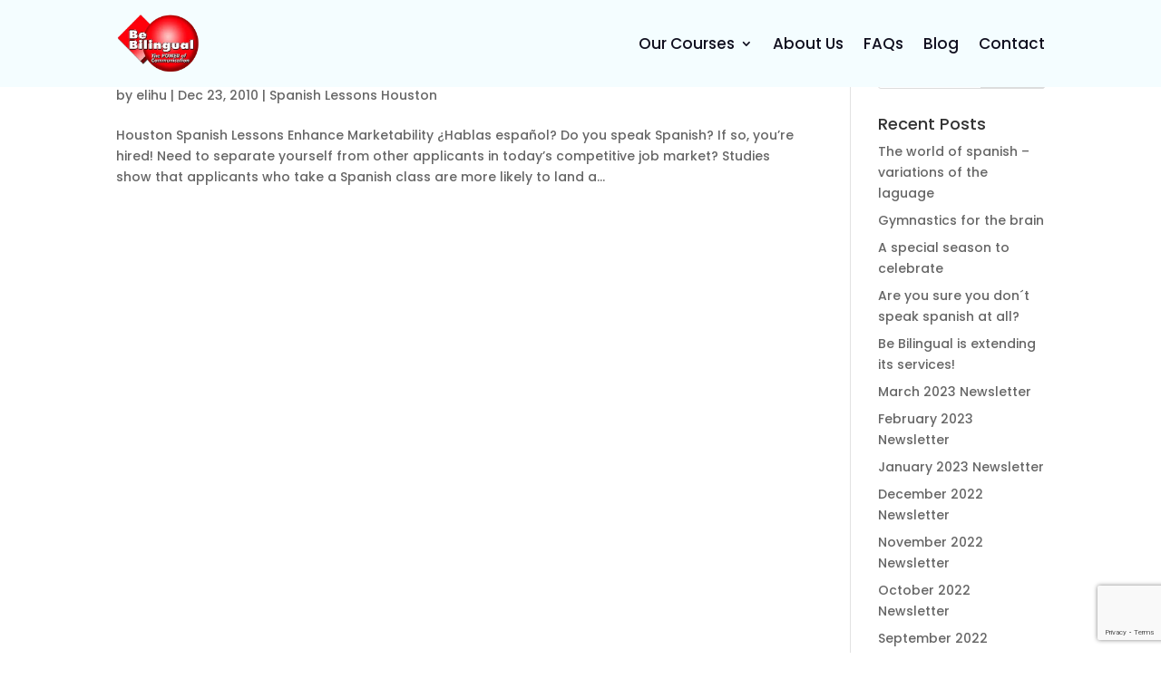

--- FILE ---
content_type: text/html; charset=utf-8
request_url: https://www.google.com/recaptcha/api2/anchor?ar=1&k=6LeiHHopAAAAADfAapNUYCTjWRJs61kb9Ib6DcS_&co=aHR0cHM6Ly93d3cuYmViaWxpbmd1YWwuY29tOjQ0Mw..&hl=en&v=PoyoqOPhxBO7pBk68S4YbpHZ&size=invisible&anchor-ms=20000&execute-ms=30000&cb=xek4vgei2wxl
body_size: 48799
content:
<!DOCTYPE HTML><html dir="ltr" lang="en"><head><meta http-equiv="Content-Type" content="text/html; charset=UTF-8">
<meta http-equiv="X-UA-Compatible" content="IE=edge">
<title>reCAPTCHA</title>
<style type="text/css">
/* cyrillic-ext */
@font-face {
  font-family: 'Roboto';
  font-style: normal;
  font-weight: 400;
  font-stretch: 100%;
  src: url(//fonts.gstatic.com/s/roboto/v48/KFO7CnqEu92Fr1ME7kSn66aGLdTylUAMa3GUBHMdazTgWw.woff2) format('woff2');
  unicode-range: U+0460-052F, U+1C80-1C8A, U+20B4, U+2DE0-2DFF, U+A640-A69F, U+FE2E-FE2F;
}
/* cyrillic */
@font-face {
  font-family: 'Roboto';
  font-style: normal;
  font-weight: 400;
  font-stretch: 100%;
  src: url(//fonts.gstatic.com/s/roboto/v48/KFO7CnqEu92Fr1ME7kSn66aGLdTylUAMa3iUBHMdazTgWw.woff2) format('woff2');
  unicode-range: U+0301, U+0400-045F, U+0490-0491, U+04B0-04B1, U+2116;
}
/* greek-ext */
@font-face {
  font-family: 'Roboto';
  font-style: normal;
  font-weight: 400;
  font-stretch: 100%;
  src: url(//fonts.gstatic.com/s/roboto/v48/KFO7CnqEu92Fr1ME7kSn66aGLdTylUAMa3CUBHMdazTgWw.woff2) format('woff2');
  unicode-range: U+1F00-1FFF;
}
/* greek */
@font-face {
  font-family: 'Roboto';
  font-style: normal;
  font-weight: 400;
  font-stretch: 100%;
  src: url(//fonts.gstatic.com/s/roboto/v48/KFO7CnqEu92Fr1ME7kSn66aGLdTylUAMa3-UBHMdazTgWw.woff2) format('woff2');
  unicode-range: U+0370-0377, U+037A-037F, U+0384-038A, U+038C, U+038E-03A1, U+03A3-03FF;
}
/* math */
@font-face {
  font-family: 'Roboto';
  font-style: normal;
  font-weight: 400;
  font-stretch: 100%;
  src: url(//fonts.gstatic.com/s/roboto/v48/KFO7CnqEu92Fr1ME7kSn66aGLdTylUAMawCUBHMdazTgWw.woff2) format('woff2');
  unicode-range: U+0302-0303, U+0305, U+0307-0308, U+0310, U+0312, U+0315, U+031A, U+0326-0327, U+032C, U+032F-0330, U+0332-0333, U+0338, U+033A, U+0346, U+034D, U+0391-03A1, U+03A3-03A9, U+03B1-03C9, U+03D1, U+03D5-03D6, U+03F0-03F1, U+03F4-03F5, U+2016-2017, U+2034-2038, U+203C, U+2040, U+2043, U+2047, U+2050, U+2057, U+205F, U+2070-2071, U+2074-208E, U+2090-209C, U+20D0-20DC, U+20E1, U+20E5-20EF, U+2100-2112, U+2114-2115, U+2117-2121, U+2123-214F, U+2190, U+2192, U+2194-21AE, U+21B0-21E5, U+21F1-21F2, U+21F4-2211, U+2213-2214, U+2216-22FF, U+2308-230B, U+2310, U+2319, U+231C-2321, U+2336-237A, U+237C, U+2395, U+239B-23B7, U+23D0, U+23DC-23E1, U+2474-2475, U+25AF, U+25B3, U+25B7, U+25BD, U+25C1, U+25CA, U+25CC, U+25FB, U+266D-266F, U+27C0-27FF, U+2900-2AFF, U+2B0E-2B11, U+2B30-2B4C, U+2BFE, U+3030, U+FF5B, U+FF5D, U+1D400-1D7FF, U+1EE00-1EEFF;
}
/* symbols */
@font-face {
  font-family: 'Roboto';
  font-style: normal;
  font-weight: 400;
  font-stretch: 100%;
  src: url(//fonts.gstatic.com/s/roboto/v48/KFO7CnqEu92Fr1ME7kSn66aGLdTylUAMaxKUBHMdazTgWw.woff2) format('woff2');
  unicode-range: U+0001-000C, U+000E-001F, U+007F-009F, U+20DD-20E0, U+20E2-20E4, U+2150-218F, U+2190, U+2192, U+2194-2199, U+21AF, U+21E6-21F0, U+21F3, U+2218-2219, U+2299, U+22C4-22C6, U+2300-243F, U+2440-244A, U+2460-24FF, U+25A0-27BF, U+2800-28FF, U+2921-2922, U+2981, U+29BF, U+29EB, U+2B00-2BFF, U+4DC0-4DFF, U+FFF9-FFFB, U+10140-1018E, U+10190-1019C, U+101A0, U+101D0-101FD, U+102E0-102FB, U+10E60-10E7E, U+1D2C0-1D2D3, U+1D2E0-1D37F, U+1F000-1F0FF, U+1F100-1F1AD, U+1F1E6-1F1FF, U+1F30D-1F30F, U+1F315, U+1F31C, U+1F31E, U+1F320-1F32C, U+1F336, U+1F378, U+1F37D, U+1F382, U+1F393-1F39F, U+1F3A7-1F3A8, U+1F3AC-1F3AF, U+1F3C2, U+1F3C4-1F3C6, U+1F3CA-1F3CE, U+1F3D4-1F3E0, U+1F3ED, U+1F3F1-1F3F3, U+1F3F5-1F3F7, U+1F408, U+1F415, U+1F41F, U+1F426, U+1F43F, U+1F441-1F442, U+1F444, U+1F446-1F449, U+1F44C-1F44E, U+1F453, U+1F46A, U+1F47D, U+1F4A3, U+1F4B0, U+1F4B3, U+1F4B9, U+1F4BB, U+1F4BF, U+1F4C8-1F4CB, U+1F4D6, U+1F4DA, U+1F4DF, U+1F4E3-1F4E6, U+1F4EA-1F4ED, U+1F4F7, U+1F4F9-1F4FB, U+1F4FD-1F4FE, U+1F503, U+1F507-1F50B, U+1F50D, U+1F512-1F513, U+1F53E-1F54A, U+1F54F-1F5FA, U+1F610, U+1F650-1F67F, U+1F687, U+1F68D, U+1F691, U+1F694, U+1F698, U+1F6AD, U+1F6B2, U+1F6B9-1F6BA, U+1F6BC, U+1F6C6-1F6CF, U+1F6D3-1F6D7, U+1F6E0-1F6EA, U+1F6F0-1F6F3, U+1F6F7-1F6FC, U+1F700-1F7FF, U+1F800-1F80B, U+1F810-1F847, U+1F850-1F859, U+1F860-1F887, U+1F890-1F8AD, U+1F8B0-1F8BB, U+1F8C0-1F8C1, U+1F900-1F90B, U+1F93B, U+1F946, U+1F984, U+1F996, U+1F9E9, U+1FA00-1FA6F, U+1FA70-1FA7C, U+1FA80-1FA89, U+1FA8F-1FAC6, U+1FACE-1FADC, U+1FADF-1FAE9, U+1FAF0-1FAF8, U+1FB00-1FBFF;
}
/* vietnamese */
@font-face {
  font-family: 'Roboto';
  font-style: normal;
  font-weight: 400;
  font-stretch: 100%;
  src: url(//fonts.gstatic.com/s/roboto/v48/KFO7CnqEu92Fr1ME7kSn66aGLdTylUAMa3OUBHMdazTgWw.woff2) format('woff2');
  unicode-range: U+0102-0103, U+0110-0111, U+0128-0129, U+0168-0169, U+01A0-01A1, U+01AF-01B0, U+0300-0301, U+0303-0304, U+0308-0309, U+0323, U+0329, U+1EA0-1EF9, U+20AB;
}
/* latin-ext */
@font-face {
  font-family: 'Roboto';
  font-style: normal;
  font-weight: 400;
  font-stretch: 100%;
  src: url(//fonts.gstatic.com/s/roboto/v48/KFO7CnqEu92Fr1ME7kSn66aGLdTylUAMa3KUBHMdazTgWw.woff2) format('woff2');
  unicode-range: U+0100-02BA, U+02BD-02C5, U+02C7-02CC, U+02CE-02D7, U+02DD-02FF, U+0304, U+0308, U+0329, U+1D00-1DBF, U+1E00-1E9F, U+1EF2-1EFF, U+2020, U+20A0-20AB, U+20AD-20C0, U+2113, U+2C60-2C7F, U+A720-A7FF;
}
/* latin */
@font-face {
  font-family: 'Roboto';
  font-style: normal;
  font-weight: 400;
  font-stretch: 100%;
  src: url(//fonts.gstatic.com/s/roboto/v48/KFO7CnqEu92Fr1ME7kSn66aGLdTylUAMa3yUBHMdazQ.woff2) format('woff2');
  unicode-range: U+0000-00FF, U+0131, U+0152-0153, U+02BB-02BC, U+02C6, U+02DA, U+02DC, U+0304, U+0308, U+0329, U+2000-206F, U+20AC, U+2122, U+2191, U+2193, U+2212, U+2215, U+FEFF, U+FFFD;
}
/* cyrillic-ext */
@font-face {
  font-family: 'Roboto';
  font-style: normal;
  font-weight: 500;
  font-stretch: 100%;
  src: url(//fonts.gstatic.com/s/roboto/v48/KFO7CnqEu92Fr1ME7kSn66aGLdTylUAMa3GUBHMdazTgWw.woff2) format('woff2');
  unicode-range: U+0460-052F, U+1C80-1C8A, U+20B4, U+2DE0-2DFF, U+A640-A69F, U+FE2E-FE2F;
}
/* cyrillic */
@font-face {
  font-family: 'Roboto';
  font-style: normal;
  font-weight: 500;
  font-stretch: 100%;
  src: url(//fonts.gstatic.com/s/roboto/v48/KFO7CnqEu92Fr1ME7kSn66aGLdTylUAMa3iUBHMdazTgWw.woff2) format('woff2');
  unicode-range: U+0301, U+0400-045F, U+0490-0491, U+04B0-04B1, U+2116;
}
/* greek-ext */
@font-face {
  font-family: 'Roboto';
  font-style: normal;
  font-weight: 500;
  font-stretch: 100%;
  src: url(//fonts.gstatic.com/s/roboto/v48/KFO7CnqEu92Fr1ME7kSn66aGLdTylUAMa3CUBHMdazTgWw.woff2) format('woff2');
  unicode-range: U+1F00-1FFF;
}
/* greek */
@font-face {
  font-family: 'Roboto';
  font-style: normal;
  font-weight: 500;
  font-stretch: 100%;
  src: url(//fonts.gstatic.com/s/roboto/v48/KFO7CnqEu92Fr1ME7kSn66aGLdTylUAMa3-UBHMdazTgWw.woff2) format('woff2');
  unicode-range: U+0370-0377, U+037A-037F, U+0384-038A, U+038C, U+038E-03A1, U+03A3-03FF;
}
/* math */
@font-face {
  font-family: 'Roboto';
  font-style: normal;
  font-weight: 500;
  font-stretch: 100%;
  src: url(//fonts.gstatic.com/s/roboto/v48/KFO7CnqEu92Fr1ME7kSn66aGLdTylUAMawCUBHMdazTgWw.woff2) format('woff2');
  unicode-range: U+0302-0303, U+0305, U+0307-0308, U+0310, U+0312, U+0315, U+031A, U+0326-0327, U+032C, U+032F-0330, U+0332-0333, U+0338, U+033A, U+0346, U+034D, U+0391-03A1, U+03A3-03A9, U+03B1-03C9, U+03D1, U+03D5-03D6, U+03F0-03F1, U+03F4-03F5, U+2016-2017, U+2034-2038, U+203C, U+2040, U+2043, U+2047, U+2050, U+2057, U+205F, U+2070-2071, U+2074-208E, U+2090-209C, U+20D0-20DC, U+20E1, U+20E5-20EF, U+2100-2112, U+2114-2115, U+2117-2121, U+2123-214F, U+2190, U+2192, U+2194-21AE, U+21B0-21E5, U+21F1-21F2, U+21F4-2211, U+2213-2214, U+2216-22FF, U+2308-230B, U+2310, U+2319, U+231C-2321, U+2336-237A, U+237C, U+2395, U+239B-23B7, U+23D0, U+23DC-23E1, U+2474-2475, U+25AF, U+25B3, U+25B7, U+25BD, U+25C1, U+25CA, U+25CC, U+25FB, U+266D-266F, U+27C0-27FF, U+2900-2AFF, U+2B0E-2B11, U+2B30-2B4C, U+2BFE, U+3030, U+FF5B, U+FF5D, U+1D400-1D7FF, U+1EE00-1EEFF;
}
/* symbols */
@font-face {
  font-family: 'Roboto';
  font-style: normal;
  font-weight: 500;
  font-stretch: 100%;
  src: url(//fonts.gstatic.com/s/roboto/v48/KFO7CnqEu92Fr1ME7kSn66aGLdTylUAMaxKUBHMdazTgWw.woff2) format('woff2');
  unicode-range: U+0001-000C, U+000E-001F, U+007F-009F, U+20DD-20E0, U+20E2-20E4, U+2150-218F, U+2190, U+2192, U+2194-2199, U+21AF, U+21E6-21F0, U+21F3, U+2218-2219, U+2299, U+22C4-22C6, U+2300-243F, U+2440-244A, U+2460-24FF, U+25A0-27BF, U+2800-28FF, U+2921-2922, U+2981, U+29BF, U+29EB, U+2B00-2BFF, U+4DC0-4DFF, U+FFF9-FFFB, U+10140-1018E, U+10190-1019C, U+101A0, U+101D0-101FD, U+102E0-102FB, U+10E60-10E7E, U+1D2C0-1D2D3, U+1D2E0-1D37F, U+1F000-1F0FF, U+1F100-1F1AD, U+1F1E6-1F1FF, U+1F30D-1F30F, U+1F315, U+1F31C, U+1F31E, U+1F320-1F32C, U+1F336, U+1F378, U+1F37D, U+1F382, U+1F393-1F39F, U+1F3A7-1F3A8, U+1F3AC-1F3AF, U+1F3C2, U+1F3C4-1F3C6, U+1F3CA-1F3CE, U+1F3D4-1F3E0, U+1F3ED, U+1F3F1-1F3F3, U+1F3F5-1F3F7, U+1F408, U+1F415, U+1F41F, U+1F426, U+1F43F, U+1F441-1F442, U+1F444, U+1F446-1F449, U+1F44C-1F44E, U+1F453, U+1F46A, U+1F47D, U+1F4A3, U+1F4B0, U+1F4B3, U+1F4B9, U+1F4BB, U+1F4BF, U+1F4C8-1F4CB, U+1F4D6, U+1F4DA, U+1F4DF, U+1F4E3-1F4E6, U+1F4EA-1F4ED, U+1F4F7, U+1F4F9-1F4FB, U+1F4FD-1F4FE, U+1F503, U+1F507-1F50B, U+1F50D, U+1F512-1F513, U+1F53E-1F54A, U+1F54F-1F5FA, U+1F610, U+1F650-1F67F, U+1F687, U+1F68D, U+1F691, U+1F694, U+1F698, U+1F6AD, U+1F6B2, U+1F6B9-1F6BA, U+1F6BC, U+1F6C6-1F6CF, U+1F6D3-1F6D7, U+1F6E0-1F6EA, U+1F6F0-1F6F3, U+1F6F7-1F6FC, U+1F700-1F7FF, U+1F800-1F80B, U+1F810-1F847, U+1F850-1F859, U+1F860-1F887, U+1F890-1F8AD, U+1F8B0-1F8BB, U+1F8C0-1F8C1, U+1F900-1F90B, U+1F93B, U+1F946, U+1F984, U+1F996, U+1F9E9, U+1FA00-1FA6F, U+1FA70-1FA7C, U+1FA80-1FA89, U+1FA8F-1FAC6, U+1FACE-1FADC, U+1FADF-1FAE9, U+1FAF0-1FAF8, U+1FB00-1FBFF;
}
/* vietnamese */
@font-face {
  font-family: 'Roboto';
  font-style: normal;
  font-weight: 500;
  font-stretch: 100%;
  src: url(//fonts.gstatic.com/s/roboto/v48/KFO7CnqEu92Fr1ME7kSn66aGLdTylUAMa3OUBHMdazTgWw.woff2) format('woff2');
  unicode-range: U+0102-0103, U+0110-0111, U+0128-0129, U+0168-0169, U+01A0-01A1, U+01AF-01B0, U+0300-0301, U+0303-0304, U+0308-0309, U+0323, U+0329, U+1EA0-1EF9, U+20AB;
}
/* latin-ext */
@font-face {
  font-family: 'Roboto';
  font-style: normal;
  font-weight: 500;
  font-stretch: 100%;
  src: url(//fonts.gstatic.com/s/roboto/v48/KFO7CnqEu92Fr1ME7kSn66aGLdTylUAMa3KUBHMdazTgWw.woff2) format('woff2');
  unicode-range: U+0100-02BA, U+02BD-02C5, U+02C7-02CC, U+02CE-02D7, U+02DD-02FF, U+0304, U+0308, U+0329, U+1D00-1DBF, U+1E00-1E9F, U+1EF2-1EFF, U+2020, U+20A0-20AB, U+20AD-20C0, U+2113, U+2C60-2C7F, U+A720-A7FF;
}
/* latin */
@font-face {
  font-family: 'Roboto';
  font-style: normal;
  font-weight: 500;
  font-stretch: 100%;
  src: url(//fonts.gstatic.com/s/roboto/v48/KFO7CnqEu92Fr1ME7kSn66aGLdTylUAMa3yUBHMdazQ.woff2) format('woff2');
  unicode-range: U+0000-00FF, U+0131, U+0152-0153, U+02BB-02BC, U+02C6, U+02DA, U+02DC, U+0304, U+0308, U+0329, U+2000-206F, U+20AC, U+2122, U+2191, U+2193, U+2212, U+2215, U+FEFF, U+FFFD;
}
/* cyrillic-ext */
@font-face {
  font-family: 'Roboto';
  font-style: normal;
  font-weight: 900;
  font-stretch: 100%;
  src: url(//fonts.gstatic.com/s/roboto/v48/KFO7CnqEu92Fr1ME7kSn66aGLdTylUAMa3GUBHMdazTgWw.woff2) format('woff2');
  unicode-range: U+0460-052F, U+1C80-1C8A, U+20B4, U+2DE0-2DFF, U+A640-A69F, U+FE2E-FE2F;
}
/* cyrillic */
@font-face {
  font-family: 'Roboto';
  font-style: normal;
  font-weight: 900;
  font-stretch: 100%;
  src: url(//fonts.gstatic.com/s/roboto/v48/KFO7CnqEu92Fr1ME7kSn66aGLdTylUAMa3iUBHMdazTgWw.woff2) format('woff2');
  unicode-range: U+0301, U+0400-045F, U+0490-0491, U+04B0-04B1, U+2116;
}
/* greek-ext */
@font-face {
  font-family: 'Roboto';
  font-style: normal;
  font-weight: 900;
  font-stretch: 100%;
  src: url(//fonts.gstatic.com/s/roboto/v48/KFO7CnqEu92Fr1ME7kSn66aGLdTylUAMa3CUBHMdazTgWw.woff2) format('woff2');
  unicode-range: U+1F00-1FFF;
}
/* greek */
@font-face {
  font-family: 'Roboto';
  font-style: normal;
  font-weight: 900;
  font-stretch: 100%;
  src: url(//fonts.gstatic.com/s/roboto/v48/KFO7CnqEu92Fr1ME7kSn66aGLdTylUAMa3-UBHMdazTgWw.woff2) format('woff2');
  unicode-range: U+0370-0377, U+037A-037F, U+0384-038A, U+038C, U+038E-03A1, U+03A3-03FF;
}
/* math */
@font-face {
  font-family: 'Roboto';
  font-style: normal;
  font-weight: 900;
  font-stretch: 100%;
  src: url(//fonts.gstatic.com/s/roboto/v48/KFO7CnqEu92Fr1ME7kSn66aGLdTylUAMawCUBHMdazTgWw.woff2) format('woff2');
  unicode-range: U+0302-0303, U+0305, U+0307-0308, U+0310, U+0312, U+0315, U+031A, U+0326-0327, U+032C, U+032F-0330, U+0332-0333, U+0338, U+033A, U+0346, U+034D, U+0391-03A1, U+03A3-03A9, U+03B1-03C9, U+03D1, U+03D5-03D6, U+03F0-03F1, U+03F4-03F5, U+2016-2017, U+2034-2038, U+203C, U+2040, U+2043, U+2047, U+2050, U+2057, U+205F, U+2070-2071, U+2074-208E, U+2090-209C, U+20D0-20DC, U+20E1, U+20E5-20EF, U+2100-2112, U+2114-2115, U+2117-2121, U+2123-214F, U+2190, U+2192, U+2194-21AE, U+21B0-21E5, U+21F1-21F2, U+21F4-2211, U+2213-2214, U+2216-22FF, U+2308-230B, U+2310, U+2319, U+231C-2321, U+2336-237A, U+237C, U+2395, U+239B-23B7, U+23D0, U+23DC-23E1, U+2474-2475, U+25AF, U+25B3, U+25B7, U+25BD, U+25C1, U+25CA, U+25CC, U+25FB, U+266D-266F, U+27C0-27FF, U+2900-2AFF, U+2B0E-2B11, U+2B30-2B4C, U+2BFE, U+3030, U+FF5B, U+FF5D, U+1D400-1D7FF, U+1EE00-1EEFF;
}
/* symbols */
@font-face {
  font-family: 'Roboto';
  font-style: normal;
  font-weight: 900;
  font-stretch: 100%;
  src: url(//fonts.gstatic.com/s/roboto/v48/KFO7CnqEu92Fr1ME7kSn66aGLdTylUAMaxKUBHMdazTgWw.woff2) format('woff2');
  unicode-range: U+0001-000C, U+000E-001F, U+007F-009F, U+20DD-20E0, U+20E2-20E4, U+2150-218F, U+2190, U+2192, U+2194-2199, U+21AF, U+21E6-21F0, U+21F3, U+2218-2219, U+2299, U+22C4-22C6, U+2300-243F, U+2440-244A, U+2460-24FF, U+25A0-27BF, U+2800-28FF, U+2921-2922, U+2981, U+29BF, U+29EB, U+2B00-2BFF, U+4DC0-4DFF, U+FFF9-FFFB, U+10140-1018E, U+10190-1019C, U+101A0, U+101D0-101FD, U+102E0-102FB, U+10E60-10E7E, U+1D2C0-1D2D3, U+1D2E0-1D37F, U+1F000-1F0FF, U+1F100-1F1AD, U+1F1E6-1F1FF, U+1F30D-1F30F, U+1F315, U+1F31C, U+1F31E, U+1F320-1F32C, U+1F336, U+1F378, U+1F37D, U+1F382, U+1F393-1F39F, U+1F3A7-1F3A8, U+1F3AC-1F3AF, U+1F3C2, U+1F3C4-1F3C6, U+1F3CA-1F3CE, U+1F3D4-1F3E0, U+1F3ED, U+1F3F1-1F3F3, U+1F3F5-1F3F7, U+1F408, U+1F415, U+1F41F, U+1F426, U+1F43F, U+1F441-1F442, U+1F444, U+1F446-1F449, U+1F44C-1F44E, U+1F453, U+1F46A, U+1F47D, U+1F4A3, U+1F4B0, U+1F4B3, U+1F4B9, U+1F4BB, U+1F4BF, U+1F4C8-1F4CB, U+1F4D6, U+1F4DA, U+1F4DF, U+1F4E3-1F4E6, U+1F4EA-1F4ED, U+1F4F7, U+1F4F9-1F4FB, U+1F4FD-1F4FE, U+1F503, U+1F507-1F50B, U+1F50D, U+1F512-1F513, U+1F53E-1F54A, U+1F54F-1F5FA, U+1F610, U+1F650-1F67F, U+1F687, U+1F68D, U+1F691, U+1F694, U+1F698, U+1F6AD, U+1F6B2, U+1F6B9-1F6BA, U+1F6BC, U+1F6C6-1F6CF, U+1F6D3-1F6D7, U+1F6E0-1F6EA, U+1F6F0-1F6F3, U+1F6F7-1F6FC, U+1F700-1F7FF, U+1F800-1F80B, U+1F810-1F847, U+1F850-1F859, U+1F860-1F887, U+1F890-1F8AD, U+1F8B0-1F8BB, U+1F8C0-1F8C1, U+1F900-1F90B, U+1F93B, U+1F946, U+1F984, U+1F996, U+1F9E9, U+1FA00-1FA6F, U+1FA70-1FA7C, U+1FA80-1FA89, U+1FA8F-1FAC6, U+1FACE-1FADC, U+1FADF-1FAE9, U+1FAF0-1FAF8, U+1FB00-1FBFF;
}
/* vietnamese */
@font-face {
  font-family: 'Roboto';
  font-style: normal;
  font-weight: 900;
  font-stretch: 100%;
  src: url(//fonts.gstatic.com/s/roboto/v48/KFO7CnqEu92Fr1ME7kSn66aGLdTylUAMa3OUBHMdazTgWw.woff2) format('woff2');
  unicode-range: U+0102-0103, U+0110-0111, U+0128-0129, U+0168-0169, U+01A0-01A1, U+01AF-01B0, U+0300-0301, U+0303-0304, U+0308-0309, U+0323, U+0329, U+1EA0-1EF9, U+20AB;
}
/* latin-ext */
@font-face {
  font-family: 'Roboto';
  font-style: normal;
  font-weight: 900;
  font-stretch: 100%;
  src: url(//fonts.gstatic.com/s/roboto/v48/KFO7CnqEu92Fr1ME7kSn66aGLdTylUAMa3KUBHMdazTgWw.woff2) format('woff2');
  unicode-range: U+0100-02BA, U+02BD-02C5, U+02C7-02CC, U+02CE-02D7, U+02DD-02FF, U+0304, U+0308, U+0329, U+1D00-1DBF, U+1E00-1E9F, U+1EF2-1EFF, U+2020, U+20A0-20AB, U+20AD-20C0, U+2113, U+2C60-2C7F, U+A720-A7FF;
}
/* latin */
@font-face {
  font-family: 'Roboto';
  font-style: normal;
  font-weight: 900;
  font-stretch: 100%;
  src: url(//fonts.gstatic.com/s/roboto/v48/KFO7CnqEu92Fr1ME7kSn66aGLdTylUAMa3yUBHMdazQ.woff2) format('woff2');
  unicode-range: U+0000-00FF, U+0131, U+0152-0153, U+02BB-02BC, U+02C6, U+02DA, U+02DC, U+0304, U+0308, U+0329, U+2000-206F, U+20AC, U+2122, U+2191, U+2193, U+2212, U+2215, U+FEFF, U+FFFD;
}

</style>
<link rel="stylesheet" type="text/css" href="https://www.gstatic.com/recaptcha/releases/PoyoqOPhxBO7pBk68S4YbpHZ/styles__ltr.css">
<script nonce="2HEpRzH1GVd-u5X5NYU9HQ" type="text/javascript">window['__recaptcha_api'] = 'https://www.google.com/recaptcha/api2/';</script>
<script type="text/javascript" src="https://www.gstatic.com/recaptcha/releases/PoyoqOPhxBO7pBk68S4YbpHZ/recaptcha__en.js" nonce="2HEpRzH1GVd-u5X5NYU9HQ">
      
    </script></head>
<body><div id="rc-anchor-alert" class="rc-anchor-alert"></div>
<input type="hidden" id="recaptcha-token" value="[base64]">
<script type="text/javascript" nonce="2HEpRzH1GVd-u5X5NYU9HQ">
      recaptcha.anchor.Main.init("[\x22ainput\x22,[\x22bgdata\x22,\x22\x22,\[base64]/[base64]/[base64]/KE4oMTI0LHYsdi5HKSxMWihsLHYpKTpOKDEyNCx2LGwpLFYpLHYpLFQpKSxGKDE3MSx2KX0scjc9ZnVuY3Rpb24obCl7cmV0dXJuIGx9LEM9ZnVuY3Rpb24obCxWLHYpe04odixsLFYpLFZbYWtdPTI3OTZ9LG49ZnVuY3Rpb24obCxWKXtWLlg9KChWLlg/[base64]/[base64]/[base64]/[base64]/[base64]/[base64]/[base64]/[base64]/[base64]/[base64]/[base64]\\u003d\x22,\[base64]\\u003d\x22,\x22wqrCh13CsCIiSwl7wpoaFnc9wpbClsKvwp1Yw7hFw6TDisK0wqccw5sSwoXDtwvCuhnCgMKYwqfDmj/[base64]/wpTCtCLDnTPCmMK+wq3CgsOzR8OUwrDCl8OPfEDCnHnDsSfDvcOqwo9lwo/[base64]/Ci8Ouw4kMwpDCq8Ohw47DngJJw4vCsgnDisKzIljCvjLDhQzCgBtWFcK9Am/[base64]/w5N/wq3ClTbDlRkRw5vDuj/Cn8O+dDg+w41/w7YHwqUqN8KwwrwKH8KrwqfCjMKVRMKqTRRDw6DCscKbPBJSEm/CqMK/w4LCnijDgybCrcKQADbDj8ODw77CghIUfcOiwrAtcmMNcMOfwo/[base64]/DnSrCtCwWYirDncKoA8K+UcOYwobDvWfDmSd7w7vDtHrCicKJwpsMYcOGw51nwo8MwpTDs8OLw6fDl8KxIMOKaFoWFsKQF0wzUcKPw5bDrB7CvsO5wpvCtMOiJjTCrCBtfsK6NTzClsOTCMO9dkvCjMOAY8O0LMKowp/DpC4tw5IvwqvDj8Ohwp54YD3Dj8OHw4QeIyBew6FHOMOCGwjDkcOJQkZRw5jCh144J8OMIF/DpcOgw73CoSnCiGbChcORw4fCiGQnUMK8N0DCi1LDtcK5w41twrnDvMO4wq0HDlLDkScDwrs5FcOkcU5/T8KWwr5UTcKswpLDvcOMbwDCvMKnw6PCqz3Dk8K8w7XDisK4wqUWwqRgVmxPw6nCuClucMOuw6/CrMOsT8Oqw5XCk8KawoEXE0pHDcO4H8Ocw5hABMOyGsKUEcOmw7bCqVTCjmHCusKLworCncOdwoZGX8Krwr7Dj1pfXz/CmHs8w78Bw5YgwrjCtw3ClMKdw7LCoVsRwqrDusO/KzLDiMO+w7Rhw67DtjJ2w5NLwoEAw7Nkw5/Di8KrYMKzwolpwrx/GMOpGsKDaXbCt2TDnMKtecKubMOowolQw7hwMsOLw4h6woxOw5FoGsK0wq/DpcOeSVNew6QUwp7CncOFE8O/[base64]/DmGlyZQVmYRpwKzXDssO4w5zCnsOSZABLJiHCosKgeGRrw6h/VEJtw54ffxp6BMKFw6nChB8TXcOMUMO3VsKUw7Rdw5TDjRtew4XDgMOFTcKjM8KACcOEwrkNQxPCvWnCrMKocsOtFz3DuV4sBwN1wrg/w4LDrsKVw51+VcOKwr5Vw43CuiNvwrHDlgHDlcOqNTprwqlcD2h0w57Cpk3DqMKqGsK6aSsEWsOfwpHCjCzCu8KoYsOTwrTChlrDiEYCB8KIGkLCosKCwr4Kwo3DjGHDrFFSw4RVWwLDscK3DMOXw5jDggZ0TAdpbcKCVMKMMw/CucOJNcKbw6pqfcK/wrx6SMK2w5EhdEfDh8O4w73CkMONw5EIaC9hwqzDrVY/d33CviAqwrdywr7Dun8kwqIzOQkFw7l+wrbChcKlw7vDpQ5ywrQ+J8OTw7AhA8OxwqfCvcKVT8Kaw5IXV2Esw6bDm8ODVRDCnMKcwp97wr3DrFcXwqsXVsKOwrHCp8KLHMKfBh/CgwlHc2PCgsK5JWrDhUbDk8KKwqfCrcOfw7IJRBrCrXbDunwFwrxeY8KsJcKoXGzDn8Kywr4EwoAmVm7CrFXCj8KJOTc1OywnClPCusKnwqQ6w4nCiMK9wpEoCQEBN0pSJ8KmKMOOwpkqRMKGw51LwqNtw5/CmiHDsjfDkcK5Q15/wprCiXILw4XDnsKiw7oow4NnOsK/wqQmKMKZwrgUw47Dg8O9RsKKw5LDgcO2QsOZJMK1UMOlFQvCtgbDvhBBw6PCliJdSlHCqcOVIMOPw4Nrwrw0aMOhwq/Dm8KTSyDCnwlVw7LDnzfDsR8MwrBFw7TCv1IuKSIaw4PDhW8SwpvDvMKGw4ICwpU3w6XCscKVVg4RDwbDhVZOdsOzP8OaR1XCnMOjZG15w4DDksO8wqrCvlfDo8OaV05Lw5JIwr/[base64]/[base64]/DrsKhw4t3CRR9w5XCgcKlVAnDpx8gw5TDlMKfwpTCk8KCYsKMZEMnRhNCwq8JwqF8w6B9wpXCo0zDuFXDpCJgw57CiXM+w5t7cWMAw53CiA/DqMKdMDBSKUfDj3TCrMKxNVbClMKlw5tPciQQw68vEcKyT8Kkw5J7wrVwUsOEfsOawphewqvCulPCr8KIwrMATsKaw5tWa0/ConVwNsO/fMKDCcO5U8KxNG3DtyHCjHbClzjCsW3DjsOXwqtUwq5qw5XDmsODw4zDl0Fsw484OsK7wrrDjcKfwrHCjTM7SMKKA8Orwr80PjLDisOIwpIaS8KZTcOPHlXDisK5w4Z9D1JhGTfDggHDqsKoH1jDnwV+w4TCrB/Dnz3DosKbJnDDrkTCh8OkVRYvw7wFwoIuIsOJP1ELwrjDpGDCoMKyanPCgmvDpWtAw6jCkkzCkcODw5jChiB3F8OmccO4wqpJa8Kyw7s/DcK1wp7CnC1abz8TXFXDkzBCwotaRXMVejURw78BwrvDoTNVB8O5NxDDqQHDj0fDtcKdMsK3w4ZFBic+wpBIQ1MfYMOEeVUzwpzDtSZPwphNb8OUbCEWUsOVw4HCiMKdwprChMOPeMOewoMGRsKDw6nDk8OFwq/DtVwkcgPDqGclwpTCkmLCtSsnwoE3bsOgwrnDs8ODw4fClMOyNnLDhgEew6XDsMK9dcOjw6s1w5rDqk3DjwPDukbCgH1oVMOOal3DmiFBw4/DgHIawo1gw6MeO1jDksOUEsKTdcKrSsORRsKRXMKBez5ff8KwXsOvSnV/[base64]/CunLDjEXCp8OTeR8pZMKEw4xgw7rDrl3Cm8OuIsKxFTzDh3DDnMKGJsOFexZfwrsFTsOzw40JIcOZWxkLwqfDjsOHwoB4w7Uhd3jDiGsOwpzDp8KKwqjDtcKjwq5CECHCr8KZKXZWwpDDj8KDAQwVIcOjwoLCgBfDrsOWWmwjworCssK/PcOTTVfDn8Oaw6DDh8K5wrbDjkhGw5MidT9Vw7prU3A1H3bDiMOrOWXDsEnCnWnDuMO8Am/CscKhPirCtCHCg2VAEsOlwpfCmVbDnWs5IWDDr1rDtMKbwrtnClQOTcOBQ8OXwoDCuMOLPA/DhRzDu8OrGsODwozDvMK6e2TDu1XDrSwjwqrCiMOIOsOzIC92fz3CucKoH8KBdsK7VyrDssK9ecOuXAvDj3zDmsOPTsOjwphlwqjDiMOxw4TDtk82L1/CrnBow6nCp8K7NcK5wonDphjCkMKowo/DoMKNDG/CicOvAkkiw6gvGl7DrMOOwqfDgcKKOVFRw50/w4nDr3R8w6c6WGrChSRnw6vDvHvDjwLDr8KkYWLDtcOhwqTDuMKnw4AQexUPw6slF8ONbMOCDH3Cu8KzwprCt8OkJcOCwoInBcOhwoDCpcK0wqt9C8KSbMKvUhXCh8OCwr8iwpF8woTDg1TDjsODw6/[base64]/cwjCsQohwqV6wrTCoTLCpAjDosK/w5A5wrDDuzXCi8KTw5nCkyvDhMKXZcOCw7AKeEzCiMK4Vj0pwr1Hw77CjMKzw5HDlsORbcKgwr0bYCDDpsOdSsK5a8OCK8KowovDgnbDl8Ofw4/DvnJ8EhAfw7kRFDnDl8O0Um4vKyVmw5dXw6/CtMOvLzPDgMOCNHjDgsO2w4/CgkfCgMOydsOBVsKQwrBTwqgqw5/[base64]/CjMK4wp3Diy9WYMKYOD7Dk07DtgrCkjfDqBzDocKaw5rDpjBSwooPAMOCwqzCoXHCtMOlc8Odw5LDqiQ8SFfDg8OdwpfCh0oMElfDucKUJsKxw7J6wqbDr8KsRQnCv27Doz/CvsK8wqPDiE9oUcKUNcOgGsKTwq9Xwp/DmwvDosO4w54uLsKHWMKuU8K5d8K6w4Z8w693wrFpV8OpwqLDlMOYw6Fpwq7DpcOXw4x9wrQWwp0Jw43DtV1nw6Y+w4XDscK3wrnCjCjDr2fCgwvDhxPDk8KXwp/DuMOUw4liBSZnM1xWZEzCqT7DncO1w7bDr8Kse8KIw6pEPTvCjhYcbwnCmFhUbsKlAMOrI2/CiyXDuVfCgHDDuETCkMKKAmhow7DDrsO1OnrClMKVd8OxwpN5wrrCi8OMworDt8ODw4TDrMKlFcKVV2PDgcKYSVYcw6fDmT3Cl8KDEsKewoACwpTCt8Oqw7M/wqPCqm8UGsOlwpgTF1NlDm4Jby00eMOowpwGeSDCvkrCozMuAn7Cm8O7w6V0SXZJw5MHXxxwLw9kw6F4w5YOw5YFwr/Coh7DhFLDqBzCpSLDkXpsDRA+d2DCsDl8AMOWwrTDq3/Cg8Kmc8O1GcOYw4bDs8KxPcKcw7tEwp/DsDXCssKLcyYpNj48w6c3ARsww6sGwqE4P8KGEsOjwo4KCkDCphzDqlPCksKBw5VyXDtcwqTDuMKaM8ObNMKWwo/DgsK2aFNwChDCpmbCosKvQcOmbsKTClDDt8KNF8OuUsKJVMK4w6PCiXjDg04LNcOgwofClkTDjQMvwrjDusOow6/CtsKaEVrCm8KNwo0gw5vDqsOKw5vDtXHDm8KYwrHDrjHClsK2w7XDkyzDgMOzRg/CrsKywqHDon/DgCXDih4Kw6VzSsObY8OtwrDCnzzCtMO2w5BWc8OnwozDrMKcEGA1wojDvEvCmsKQw715wq8RE8KLDMKZXcOJT35GwpEgKsOBw7DCrm/[base64]/[base64]/FWjDjcOTAcO3ayVbw4zDhMOtw6DCoMKqHHZfw54eZwXDtl/DtsOSUsKJwq3DmGjDvsOIw64kw5oZwr17wqRjw4bCtydiw6k/bxhawpbDusKgw7nCiMKMwpDDgcKnw40YWH4tTMKFw7oVRWFPNyR1NkLDlsKCwpcxOsK0woUdS8KFVWjCoB3DucKFwr/DukQpw7LCvylyEcKNw4rDkQZ+AsOnYy7DkcKfwqnDgcKBGcOvdsOAwp/DiTrDqSJhGxDDqcKwFcKlwqjCplDClsKiw7hew6DCmEzCuRLCucOycMO7w7YKY8Orw77Dj8KKw65DwpfCuk3CnhwyQRduBWAebcOXKFDCgzrDscO/wqfDg8O2w64jw7XDriFrwqR+wo7DgsKENzg5A8K7Q8OeRsOVw67DvMOow57CvCHDpg5DGsOWFMKgBMODTsK1w7DCgHsRwrfCkGs9wo8yw54pw5/Dg8OgwrnDgV/Ds3TDlsOdaxzDii/DgcOwI2QnwrNkw4LDn8OQw4RcQxzCqsOHRnB4CVoAL8Oow6lNwqVgHi1QwrRvwo3Dv8Ojw6PDpMOkw7VeU8KNw6xPw4/CusKDw6gkQ8KoQBLDqMKVwqxHNMOCw7HCjMO/LsKfwrtmwqtgw5hOw4fDmcOFw5x5w5HCimfCjU0Dw6/[base64]/Dqn8uwoXCqDwwEgjDpcOMw4U8w5BNEzvCj3Blwp/CtF4RPWbDv8Okw43DgS1hbcKBw4c7w4HCmcKXwqHDosORe8KCwqIEHMOYeMKqTsOvFlomw7LCm8KKFsKZVwRNIsO0GSvDo8Onw5UtcjfDlUnCvR3ClMOBw7fDnCnCvCLCrcOrwrkBw4hEwp0dwrDCpcK/woPCjTtXw5pfYW/DpcKJwpkvdXEfXEd5REfDmMKKTiIwOgJSSMOPL8OeI8KpdTfCjsOBNwPDiMKeDcKlw6zDghl5IzU8wowHS8KkwrTCmGs5F8K4bnPDscKVwpMGw7g/IsKEPxbDokXDlRoMwr48w4TDmcOPw4DCvX1CJmAvA8OUOMOaDcOTw4jDoyR2wo3CjsOSdxU/JsO1BMOCw4XDt8KjKUTDmMKIw5ggwoAlSjvCrsKgYQHDsFITwp3CtMKQKsO6w43ChW9Dw77Dk8KAWcOePMO6w4MLdWTDgAgxWG5+wrLCiy81HMKWw6PCrhjDtMKEwp8OLV7CrUfCj8KkwosvAAd9wo0+Em/Crk7DrcOBWyk2wrLDjC4mV3MOe0IfGE/Dm2A7woICw6QbcsOFw7gqL8OgUMKEw5dVw4AlIC5qwrLCrXVew4QqGsOTw6sPw4PDv3XCphUufsOtw4BiwqRSQsKfwo/DjiTDr1TDlcKUw4PDuX1lHTZbw7XDuhgww73CnBbCg3bCh006w7pNX8KNw4IPwq5Gw6AQH8K7w4DCuMKzwptIEmLCgcO0fiZfGsK7WMK/CAXCs8OtDMKgBTFXXcKYQ0LCsMO3w5vDgcOGCTPDicKxw6nCg8OpBUBmw7DCtXfDhnQPw7J8H8Khwq1iwo1MfMOPwqnCkATDkhw/wrHDsMKQHAbClsOcw5MmDMKRNgXDjXTDh8O2w7DDiBbCq8ONRwLDmGDCmy9HWsKzw4kDw4cBw7YowqV9wqkgYXh1AF0TVMKqw7/CjcK8c0zCuFnChsOnw7lcwonCksOpBSzCuVhzQ8OcL8OkBjfDvgYLI8OxBg/[base64]/eADDqHQFXsO3wqJzHnZ2e8Kgw4tkG8KoPsOOJXxiLFHCnMO7YMOmXV3CsMO4ADjCjDHCrjcfw7fDsV0LUMOJw53DunIjESgsw5vDhsOYRwUVFcOJIMKCw6DCvFHDlMK4F8Opw4sEw4LDssKSwr7Dp3/Dp17DscOsw4bCowzCkW/CssK2w6B6w6R7wo8STA8Hwr/[base64]/DcOawpnDg8KLEFHDvhQXM8OVekl6w5/DnMOGTlzDvW88X8OlwoZeYn8zWwXDkcOnw4pbQcK/[base64]/Dk8OgNsOMw7HDj8KZSsKjfHzCnDTDhA0uacOgw7TDu8OjwrUPw7kkKcKOw7hmPCjDuDxOKcO/DMKZWzFKw6QtfMOEQ8KawqjCrcOFwoAoW2DCtMOhwoTDnzXDjj/[base64]/DnDjDs3PCuw/DucOcwpBPw4JOVsKIw71cbn4DSsKWe3BhfcO3wpRYw5LDvxXDt2rCjy7Dp8Kuw47CpjvDusO7wqLDtHvDh8OIw7LCvTk0w7Mjw45pw6kzJVQPEcOVw6ZpwprDmsK/[base64]/DvE3DmHx5wqxSwo7Dq8OQBhJDwp4Ne8KIBybDpndef8KWwqHDkhnChMK5wplbSgnCrW95MF3CinZuw63Com96w7TCisO1Q2/CgsOpw7rDsGB6CXgZw5hWKDjCrm4sw5fDhMK+wojDiA/[base64]/DqcKZDwLCrWdYdBRDcT/DtnXCk0rDk1k7w7YSw6bDucOrGEQlwpTDmsOUw6QzUFfDhcKxacOMSsO/NcKnwopnLmE6w4xkw6fDn2bDvMK+K8KRwr3DtcOKw4rDgA9zSHRaw6FjDsK1w40UIBbDmxrCnsOqw4TCoMKcw5nCkcKgbXXDt8K3wq7CkV/CnMKYCG/DocO5wqXDl0vDixESwpwHw6PDh8OzbUNpFX/ClMO8wrvCpMK+TsO2dcOAM8KQWcKiCsOndVnCowF2JMKowpzDjsKyw73Cq3I6bsKLwrzDscKmZVUqwp/Cn8K8P0LCpW0HTjTDmio9c8O0VhvDjyESekbChcKmejLCl0UTw696FMO/XsKMw5PDscKLwoZOwqrCmRDDpcK8wpnClXk3w7zCksKtwrs8wrpQM8OQw6gBIcO/Zm80wqvCt8Kfw4FTwo9Ew4HCicKHW8K8DcOsPcO6MMOZw4NvLxLDkzHDtsOAw6F4d8K7fMOOPgzDrMOpwrJtwoDCtSLDkUXDl8KVw75fw4MyYsK3wonCjMOGAMK6dMKpwq3Dj102w4NIDhFhwpwOwq0Dwp4ITiY8wrbClRkcPMKow5lbw7jDswnCtg82WiDDin/Ck8KMwqZUwoXChx3DnMO9wr3CrMOYRyUGwqnCqcO+DsOqw6DDlzfCp1TCj8K1w7vDucKIEEbDnXjClX/Dr8KOO8KCV2pGKlsywoXCgRNBwqTDnMOiYsKrw6rDvExEw4Bqc8O9woYAJxRgDzTCqCXCkxgxTcOQw7BcZ8Olwo4IeivCiiklw7DDv8OMDMKGT8KLCcOJwoLDg8KBw7ZXwrhgf8OzXmDDrmFNwqzDiB/DrSUIw68bMsO3wp9EwqnDssO9woZ/Rh8uwpHCgsOdSTbClcKhecKrw4phw5IoBcOrC8ObHcOzw6QOIMK1BSnDkSAKWAt4wofCoVVewq/CpMKQMMKpe8OMw7bDjsO8NVvDrcONOiUfw7PCusOPM8KjeizCk8K7BHDCp8OEw58+w4dWwqzDn8KLXXl1GsOhdkLCinJ/G8K8NSnCscKUwogyYnfCohvCsXTChy/DtDwMw4lFw5fCj1vCpypjN8OFcQokw6fDrsKSNVbClBDDvMOOwropw74Mw4woaSTCvGvCpcKtw61SwpkJL18jw5RYHcOCScO7T8O0wrNIw7TDkykiw7jDqsKyWDLCnsKEw4NAwovCvsK6BcOKcUPCsBvDjAzChGXCuUPDuHBXw6tXwoPDuMK/wrkhwq4ZCcOHExdXw6zCrMOTwqLDlURww61Ew6rCk8Ogw4RRaWrCssKOZ8KAw5c/[base64]/[base64]/DuAdLR1nCq1XDsWjCq8OiLcK3w7DDhj/CrC/DvcOOc14nYcO2J8K5N3A5CQVSwqnCvUkQw5rCoMOOwo4Ww77DuMKIw5kKC3M8KMOzw5/DhD9eRcOYazMaIioEw74kJMKBwoLCrh9OF3lpS8OOw7sJwpo+wrHCkMOPw5wzRMOVQsO3NxbCvMOhw7J9T8K/[base64]/Cln0yEUp8T25wQWc+KsK/[base64]/PREmw5zDtsKQwqtbw6LCnzLDvcOOw6fDk8Oiw5vCr8O4w6A1GCRJYiTDsGgYw6cgwolCDVxFYlHDksOEw4nCvn3CrcO9AAPChBDDucK+LMOUFUnCp8O8JMKjwolbKlxdGsKewrN8wqTCkzp4wobCpcK/L8K1w7c8w4AUM8KWVB3ChcKGfMKbPAkywqDChcO3dMKww6okw5lRKQUFwrbDmykccsOWD8KHT0Uew6gSw6LCmcOAI8Kpw4FdY8OaKcKdHA55woPCn8KBCMKBHcKvVMONasOdYMKzKk0PIsKYw7kCw6vDncKDw65RBQLCqMOXw57Cmhp8LTkLwqDCnGIYw5/DtF3DsMK1wqxFeB/DpsKVJh/DlsOvXk7ChT/CmkZ0XsKrw4rDiMKwwotWDcKUcMKXwqgRw4PCrWRDZMOnQcOBeClhwqDDkylvw48EVcKuA8O6REfCqxVyNsO0wqTComrCnMOKR8O0aHErJn80w64EFwTDpmMyw5jDkj/CoFdLSD7DqA7DosOtw581w7zCscOpdsORbzMZesO1wph3BnnDmsKgP8K3wqzDhz8UO8Kbw7QIQcOsw6M2cXxDwpFWwqfCskdFVsOaw6PDvsOiMMK9w7RgwqVPwqFlw7ZFJzw7wr/ChMO1SQfCjAwieMOvCcOWEsKdwqlSJA/CnsOSw7zDq8O9w5XCt2PDry7DnxzCp1zCoELDmsOIw4/DtD7CnlBDc8ORworCnBrCsBjDlBs0w4QKw6TDvcKpw4/DrD4vWcO2w7vCgcKkeMOewpzDocKIw5LCkiFTw5dIwqptw6FTwq3CthNDw5NyJW/DmsObSzjDiV3DncOjMMOQwo9/[base64]/Dmj/DpkNiw5LCqRVoQcKPPDLCgkDDt2d+MGrDrMObw7QEecK9AcO5woRxw6dIwpIAID9rwqrDscK8wqXCt1JZw5rDmV8VET9AIsOJwqnClHzCsxsQwrPDmyoHQXkFBsOgDnLCj8Kbw4LDlsKEZ3zDoT52DcONwqw5RVbDrcKvwpx5EEEsSMKuw5zCmgrDlMOpwqUoWh/DnGJ/w7JwwpRLA8O1DCzDtHrDnMK3wqU1w6JWHDTDmcKSZXLDkcK9w6bCjsKKPisnJ8KJwqrCjEJQblQdwqIPDU/DqHfCjgVCSsO4w5cDw7zCgFnDq0LCtRXDmFDCthfCuMOgUcOJOH0Gw6A5RC17w7F2w6ZLHMOSA1QvMF0jOmgSwqzCl3TCjw/CpMOEw7MHwoAnw5rDqMKsw6tRSMOgwq/DpMOyAAjCnErDr8K1wpgQwpIAw4cXVWnCp0BOw6BUVzTCr8OrPsOoRV/CmEseHcOKwrsVZX8CN8OAw6rChHgTwoDDncOewovDu8ODAQNoSMK6wpnClsOVdiDCi8Ocw4nCmwzCq8OtwqfCjsKBwq4PGjbCo8KUfcOZSjDCh8ODwpvCiwctwpfDq2IIwqjClig9wq3Cv8KywoxWw7gQwqXDj8OHZsOZwoDDqSFbwowywrlBwp/[base64]/wrEJwpzDlG1Qw4lMwpgmwpM+cj7Ci0XCmmfClnzCqMOFdmbCrkELTsKgVjHCosO7w45HChw4InhYOcKXw7XCsMO9EGnDqD1NSnASIGLCmAtudi4XQg0BccKLN3rDs8ONCMO8w6jDoMKIIDg5ZR7CtMOKXcKZw7fDjm3CrEDDncO/wqXCn3FaGcOEwonCnCnCslHCiMKLwoDDisOkZ2ZfHkrCr2svd2JRC8Okw63CvVhYNBV1b3zDvsK0QMK0acOmPMKOGcOBwo9bHA3Dg8OHKXrDv8OIw582DcOVw5B1wrHClHJbwrPDsBZsH8OtL8OAfMOWd1bCs2PDmz5ewrLCuiDCr0cwNVXDq8KOHcOEWhfDgEh/OcK3wrpACS/CkQJUw7xMw43CmcKowoskS2LCkULDvhwIwprDvy8bw6LDtklxwqfCq2tfw5LCjAUNwoEJw7kgw7oTw5tXwrE0FcKcw6/Dp1vDp8KnJcORTcKwwprCoy9hSQ8ldsKNw6rCv8KLX8KAwoI/woU9IF9PwrrCkQM8w6HClVtxw7XCqBxew5drwqnDuA8dwr8/[base64]/w7sOCsKHw7HCuMKkfsKbw7bCo8OVCnDDoMOXw70jO03CuS7DhyoHHcOSZEgHw7fCk07CtMO/P0XCjHt5w6NowoXCq8KLwpPCnMKqewXClg3CtcKWwqrCn8OzQMOkw6UXwovCmsKKBHcPERcRD8KywovCiV3DjkfCjGUywoIAwq/[base64]/CMKEw6lrUxAhwpzCpcOtw7TDosOOwpvDlsOnwoDDq8KodEZHwozCuhlQIw3DqsOuAcOgw7nDlsOww4N1w4rDpsKQw6XChsK1Ll3Cgw5Lw5PDtEvCoBjChcO6w7MEFsKqTMKzc1DCmCI5w7TCuMONwpN8w6PDrsKwwp/DkU8TCMOdwp/Cl8Oyw7VYWsO6d2rClcO8AybDlsKUU8KEQFdScVF6w6wQd2QLTMOGbMKXw5rCt8KHw7ooUsKPFMKxTmF/EcORw4vCs3DCjETCll/Ds3x+CcOXc8Ocw7EEw5UdwqoyGwLCmMK6VQLDocKuUsKCw7JSw4BBO8KAw4PCnsOrwo3CkC3DssKVw7TCk8KdXkXChlAZdMOhwpfDq8O1wrBOFCAbJx/Dswk6wozCgWwFw5PDsMOFw73CpsOcwovCgBTCrcOSwq/[base64]/DgGXDgMObw53Ct3VEAsODwp05dQHDlMKrN2xmw70AJcKcbTV9EcO8wo9gB8Kxw6/DhUHCtsKdwoIxw6smI8OEwpAPc3AhThFDw68RWxXDtFwvw5XDmMKnWXoJTsKCGsOkNhBVw7vDvHEmFw9BQsKDwqvDlE0sw7cjwqd8IGDClU7Cq8K8bcKTw4HDvcKEwoDDn8Ogay/[base64]/DkMOawqTCgcO/Vxxfw6DCpMKmaWrDv8O9w7JQw4LCucKLwpJONEnCi8K/YhzDu8Kswrh2Kg1Nw6UVJsOTw5rDisOwK2FvwpILJ8KkwqZrIXsdw7BBNGjDjsKHOC3DmDN3VsOdwrTCu8OYw4jDqMOkw7hDw5TDj8KwwplMw5fCosOuwoDCo8O3Qxc8w6bClcO+w5TDpwcQOw9lw5/DhcOnRH/[base64]/DjsKZGinDscObG34mY18HI8KfwpnDpiDCv8OCwo7CoU/DucK2EXHDlg9Ww79Yw7NlwonCl8KSwoMqP8KLXTfCsTzCoTDCti3Dmkdqw5vDh8KRNAc4w5YqXsOewo8sRcOXSzh6TcOoNsObWsKsw4DCgnjDtl0SDcOSGQvCocKewrTDikdBwoRJPsO4GcOBw5/DjThSw47Drl5cw63CtcKgwpjCvsO2wrPCkA/Dkmx5wozClVTDoMOUMEERw47DtsKjIH7CrsKmw5ocKUvDoWLDosKJwoDClikNwobCmDvCrsOBw74LwoAZw5/DjDkZBMK5w5jCino/P8ODasKzCTfDh8O8DGvDksKWw6Eaw5oFHzfDmcOEwocDFMOpwrwHTcO1Z8OWacOQAyB+w6s7wpgZw77DmXTCqhrCtMOdw4jCjcKzDcOUw43ChlPCisOdX8KHbFMbHiBeEMKcwoTCpCwWw7/CmnnCpBTCjid0wr3Do8Kyw5JvdlsFw5PCnmHCg8KlHm4IwrBKQcKXw5M2woxfwoXDkk/DsREBw4Mfw6JMwpbDqsOgwpTDpMKLw4ImLsKvw47CmS/[base64]/DnEhywp3CvMKWw5LDvR5dw5d+ScKiH8OIwol7CMKTMF4xw77CqTnDucKLwqI7K8KrAyQlwokwwqI0BCXCoAgfw5cJw7NJw5HCkXjCpm0Zw4zDiwk8F3fCh3NrwqrCmk7CumzDoMKjH0Mrw7HCrg/DpBDDp8Kow5fCjMK9w7VtwrkGGjzDjz1iw73Cu8KcBsKUwonCtMKiwr4oK8KdB8Ogwopyw4A5dxwuXjnDo8OBw5vDmyHCgXjDnEvDkUsEUHciRTnDqcK7NkoLw6vCgMKCw6VINcOrw7FOTBfDv14Cw7HDg8O/w5TDpn85TynDkltbwr8iNcOiwqPDkDDClMOJwrIdwpwyw7I1w5EAwrHDj8OQw7vCucOJIsKuw5FHw6TCtiZff8OWKMK0w5HDrcKIwobDmsK1RsKYw43CrzNHw6NdwolfUhbDtFDDtCdgZBEiw5JTF8OSPcKgw5FoDcK3HcO+SCIdw57CgcKEw5PDjmLDrj/DpXV5w4xawp1vwoLCiC1cwrPCgw4tJcKlwqZmwrfCocKYw6QQwrAjC8KAdWbDomx5EcKDKj0owqTCg8OFYMOIKUxyw78HP8OPGsK+w7J7w57Cr8O0STc0wrQ/woHCgCTCmsOcVMOGATXDg8O7woBcw4sTw7bDsEbDokh+w7oBdQXClQhTBsOGwpDCp14+w7PCisKAbUMtw5vCvMO+w5zDicODXAMKwp4Iwp7DtD8/[base64]/Dilk9w7oswqnDikFyw6rDonbDrMKmw751w4DDhcOgw7kmL8OZHcOZwpfDucKpwqdKCHYKw6cFw63DtxzDlychYWcocG/Dr8KPd8KVw7p3UMOTCMKqVSIXWcOqKEY1wrZmwoYtc8K1fcOGworCnSXClS0MN8K4wpPDrkBfasO9UcOudGhnw7fDg8OlSWTDtcOdw6YCcg/[base64]/S2E1w5Y6PgvCmMOowozDmMOuw7XCoMO+wozDtyZPwqXCiVTDocKbwoVDaTfDssO8w43CjcKFwrRPwpnDiANzDzjDhhfClFcjb17DsRcZwqvCgyYXWcOLC2dHUsOFwobCjMOqw7zDmWcTa8K7B8KcZ8ObwpkNC8KZJsKbwpTDkmLCi8OUwokcwr/[base64]/Cg8O5w7vDkB3Dk3PCnsOGMMK6w4MzaS9IwqwwMRk8w7rCpsKSw7zDvcK5wpnDncKowop9WcO7w6vCp8O6wqk/[base64]/[base64]/w43CrT1dC8KKw4R0MDBcEcO7w4vDn3DCk8O7wr7DmcK/w5/DvsKXcsK5GioRRRbDqMKhwrsjC8Otw5LCjkvDiMOMw6LCjsKswrXCq8KOwrbCicO8wpczw5NqwqzCkcKBZCTDo8KWMihOw5MLJgESw7/Do3/CnFfDr8Oew6gsYlLCrDZ0w73Dr1vDnMKBY8KCcMKFfiLDg8KsFWzCg35lSsKVfcO9w7wzw6tNNAlTw4tkw68fZsOEMsKfwqhWGsOpw4XCjMKvDQ1Yw7xJw4/[base64]/w6xlAn4Fw4jCqsKFwpnCr8KBTQoFw4USwppfAB0IZMKfThvDvcOyw7nChMKCwofCksOYwrXCvT7DjsOmFgrChQIQPmNAwrzDl8O0IcKeDMKrcTzDt8Kuw6k3AsKOI3xpfcK4U8K1YCHCiUjDosOEwpHCh8ORacOYwqbDnMKLw7LDlWJpw74fw5YwOFYYeB1bwp3Drn/[base64]/VcOEFMKbAMKSw5ovwqxNSyE0ecK2w70bSMOCw7nDlcODw70EHDXCiMOKEcKzwp/[base64]/CmjBtw67DgMO8WlUww6jCmMOwwqpXw7Zaw5HCqHhBw5QvLi9gw4jDs8KtwqHCj0vDiAlaUsK+AsO5w5/DgMOVw5MVBFNlbC85a8O9FMKUD8OWV1LCisK2PMKjK8KewoDDlkLCmQNtP0Ihwo/DhcOlFgLCr8K5LWjCmMKWYSXCgjHDsXHDjwDCnMK4w68qw7/CnlZ0LWnDgcOSIcKDw7VJKUnDlMKdSTEnwrI6eTUaCXQGw5bCu8O7wot+wobCuMOIHMOGIcO6KSrDscKNCcOrIsONw4xVST3DssONIMO1M8KewqBtOitkwpvDj00JTsO6w7PDs8KFwpIsw7PDhQ44XyVOLcK+H8Kdw7kzw4twY8KBMmhqwpvCsF/Dt2HCjsOhw63CscKuw40Cwp5OSMOkw6LCtcO7QXvCnzFVwrXDmnpDw50fSsOvSMKSFAcRwpksfMODw6vChMO8F8O7dcO/w7F4bkXCt8KFIcKGfMO0P3gOwpFGw7M8ZcO4wpvCt8O/wqV6LMKEZS0lw4AVw5fCuSbDvMKEwoI5wr3DpMKYEMK8AcKcQg9ewrkPLTPDjsKqA08Qw7fClMKXOMOdMRDCikrCgmAsR8KoE8OFdcOOVMOdYsOeYsKiw4rCiEvDoEXDksKWf2bCqV/CncKSUcK8wrvDvsOjw65Gw5zCiG0EMWrCs8Kcw5TDl2rDmsKqw4pCCMKkFcKwasKKwqB4w5jClmrDsX/Cj33DmhzCmxXDpMOxwqtzw6DDjsOvwotPwqhrwrQtwr4lwqXDiMKHXj/DjBXCuQHCr8OMUsOhYsKHJMOaaMO+IsK+KCBfZAvDnsKFMsOawqElaAEyLcKwwqZkCcOtJ8KePsOnwpPDlsOSwrMvecOkPj/CsxDDk2PCiVjCj2dfw54nZ2oeecO5wrzCsnrChQkvw7/Dt17Co8OKKMKqw6lpw5zDr8OAw61Owr/CmMKgwo9Yw7RRwpnCi8ORw4HCn2PDqBTCnMOdSjnCk8KwFcOEwrfCoHjDqcKGw4B9dsKnw6UPPcKaKMKDwo1LcMKkwrzCiMKtfDjDq0HDgXlvwrJRDwhTERnCqmbCrcOmWCkUw5xPwogxw6vCuMK8wpMZW8KNw6xSw6cfwqvCgkzDgH/CmMOrw6DDi07DncKZwr7DuXDCkMKpVcOlbDrDhmnCqlnDoMKRIQUdw4jDhMOsw6AfCxV6w5DDrl/DnMOaYiLCg8KFw4zDp8KLw6jCsMKbwrRLwpXComPDgjjCml7Ds8KrJRXDicKAXsOwSMO2JFZqw4TCqkDDkFMuw4PCkMOhwpxQNMKqAC9/[base64]/[base64]/CtTzCgGtffS3DksOqfMO/wpXDkMK3w7PCvcKHw5XCnCNYwoFQW8KLU8O8w7PCmGEHwoNnTsK2C8OIw5HDoMO2wo1EJcKnwrMXP8KCbQ8ew6DCtcOhwpPDuiA/DXdMScOswqDDjD9Qw58oTsO2wolFbsKKwqrDkkhGw5odwoFbwqYAwp/Drm/CisK5HCvDvFnCscOxTkPCrMKcTzHCgMOUVG4Jw5fCtlTDmcO+XMKdTT/ChsKPwqXDnsKVwp/[base64]/GMKiC2zDnMODOX0wSXJ6VMKSPyYfw6dTWMKHw6NEw5LClGESwqzCksKBw5/DrsK6GsKBbD0dPA4yaCHDo8ODMERLUcKKd0DDscKzw7LDt1klw6/CjsKpZy4OwroZMMKcJcKIcTXChcK0wq4rGGnCnMOOOcK6w6AVwqnDti/[base64]/Dq8KTwq7DhMOgw7JFGkrCqz3Chxx/AsKLworDhA3CjkvCn2NLHMOOwpIMOiMUH8Omwpo0w4DChcOSw5dSwrzDlzsSw73CpTTCn8KswrZwSRzCuQvDvUbCpB7DtcOJw4NKwqTDkyF9NMK5RT3Doi0uJVXCuwHDgcOKw57DpcOEwpbCs1TCrXNCAsOEw5PCosKrasKKw7AxwoTDj8K/woFvwrsswrZ6e8O3wpFbVMOYw7Iaw5NLOMO0w4Bowp/DjlEbw57DoMK1fCjCsSpqaAXCnsOIPsOIw5fCvMKbwqo3NyzDicO8wpnDisKHP8K0clLCvXNjw5lAw6rDlcKpw5XCssKkS8Kaw5sswo0nwpLDvcOWW281GHpYwokvwpUDwqjChMKBw53DiV/DmEXDhcKsJAbCvsKfXcKaU8KkYsOkTCnDn8OTwoJ7wrTDlm1PPwHCnMKEw5QmUcOZRBbClzvDtU5vwoZ+cXNFwqgXPMO4QXXDrVDCncOCwqp7wp9iwqfCgHfDjsOzw6ZDwoIPwp5nwqNpT3/CksO8w58rQcOiccOMwqMEVgcsaUcHEcOfw584w6/[base64]/[base64]/w6jDpcOvGH1RLsO1DMO8wo7ChTDDpcO1bCvCnMK8V2PDqMOnVxYRwphawqsMwrPCvnPDrcObw78zQMOJO8OPHsKwWMK3YMO0YcKnJ8K4wrI4wqoBwp9awq5YRcORVRjCtMK0RgMUZQEDLMOIU8KoIMKJwrMUQErCkGHCtxnDu8Oqw4Q+ZzPDsMKpwprCm8OJwpnCkcO/w7dzdMOZIzYqwpbClsKoZVrCsVNJMMK1AUnDicKKw4xLL8K/woVBw7XDmcOrNTwqw7rDocKpIRkOw5XDkVnDgU7DssOtDcOpIRkIw5zDqxPDtTjDtAE6w6xVMMO9wpXDgzduwpFnwqoHGMOwwrwNIz/[base64]/Cv8KpSWzCpcOfdsOkw6zCm8K8w5HDtcKBw6jCgWhAw7g5G8Osw6QjwptDw5zCsg3DhsO+SgDCp8KSbE7DmMKXLlovU8OeVcKLwp/DvMOSw7XDmXAVIU/[base64]/ChCLDtsONaMO/Wm0SacOvVsO7QSYPQ8OeAsKywoDCisKswqzDuwZow4tEwrHDrsORDsKpecK8QsOOSMOsVcKPw5PDhD7Cv0PDki1TK8KCwp/ChcOSwqDCuMKmUsOyw4DDoGNnAAzCtB/ClANtC8Kjw5jDlxbCtGEIGsK2wpVxwpgxASTCrVYVE8KewobCncK6w4BZbMOFB8Kjw5BKwqwJwpTDocOZwrkSWULClMKcwrADwrYQG8OMecOvw7PDolIAfcORWsOxw7bDtcOObz5vw4jDoS/Dpy/CmzxnFEshEB7CnsOVGA1SwrPDtR7Cg37CjcOlwrfDn8KVKTnClQvCmw5kTXHCvHnCmgPDv8OrJxXDncKAwrTDvFhXwpZHw7bCqk/[base64]/DnT9Hw6XDlMOIw7NHwoNPZMKGUhV3O3ERJsKaKsKawrJgcSDCucONcnrCvcOzwo7DqsK5w70hFMKlJMKzHcOxaxcXw6U3HAPCgMKKw4onw4gERSBGwrrDnzbCnMOLw6VYwp9qUMOsF8KiwogVw48awrvDugnDosOQFQZcwo/DjiTChSjCpgfDgRbDmgvCusOvwoVxbsORfXRQKcKgVsKYEBprPyLCrwfDr8Oew7TClTRYwpARVVgUw4wMwrx6wqzCmybCuVVEw6wxQ2HCncKEw4bChsO6aFRAe8KoHH4/wqJodMOMSsOwfcO7woR6w4PCjcKmw5tGwr9MRcKGw6rCsXvDrA5Hw7rCgMOuNMK2wqFMVVPClz3ClsKRBMODEMK5M1/[base64]/SUF6FsKfTEzCoy3CgMOxVFTDkxEkwrcPZjIZw5HDlQ/CqkkOEEwNwqvDkTMbwrB/wo0mw6lmJ8KLw5rDg3nDvsO+w5PDsMKtw7xGIsO/[base64]/[base64]/CksOrw7jCtl8Nw4/CkQFIw6XDm0fDrAo/bDHDvsKQw7/DrMK9wox9w73DuQ/ClMOCw5LCkWbCjjHDtcOlTDFyGMOowrBfwqTDmWVpw49ywpdzPcOiw4QVUyrDmsKIw7B/wpkzOMOkHcKIw5R4wrUmwpYFw6jCo1XDlsKURSnDpWNYw6XDvsKbw7NtVD/Dj8KHw4BPwpFzSxTCl3Aqw63Cl3MZw7AZw67ChTzCvMKBbhk/wpU6wrc1WMOvw5Vbw43DqMKVDxYrUEUGZDsACDTDicOVIyJZw4nDk8OewpbDjMOrw5B+w6zCmcOpw5XDkMOoFFl3w7xKK8OLw4zCiSPDqcO/wqgQwph8PcO/DcKHZEHDiMKlwqTCr2obYSI8w6kRCcKLwqHCvsOkazQkwpNo\x22],null,[\x22conf\x22,null,\x226LeiHHopAAAAADfAapNUYCTjWRJs61kb9Ib6DcS_\x22,0,null,null,null,1,[21,125,63,73,95,87,41,43,42,83,102,105,109,121],[1017145,362],0,null,null,null,null,0,null,0,null,700,1,null,0,\[base64]/76lBhmnigkZhAoZnOKMAhk\\u003d\x22,0,0,null,null,1,null,0,0,null,null,null,0],\x22https://www.bebilingual.com:443\x22,null,[3,1,1],null,null,null,1,3600,[\x22https://www.google.com/intl/en/policies/privacy/\x22,\x22https://www.google.com/intl/en/policies/terms/\x22],\x22546XFc/ELsCEStz8Gz66w+FmoLjp7KsOZ4c+Nv63Fkg\\u003d\x22,1,0,null,1,1768775812484,0,0,[102,212,217,199,82],null,[55,46,96],\x22RC-EsSwzg0755gTJA\x22,null,null,null,null,null,\x220dAFcWeA5MfbbMSOikiU13pKIz6nUyNOmNuu8bRcjNODRH0D9Q-n51u63XuC6ViBWSVAqCJa5O9dbVEn3SdasXqPmuRSyDvM9eDA\x22,1768858612294]");
    </script></body></html>

--- FILE ---
content_type: text/css
request_url: https://www.bebilingual.com/wp-content/et-cache/4620/et-core-unified-cpt-deferred-4620.min.css?ver=1767036456
body_size: 136
content:
.et-db #et-boc .et-l .et_pb_section_0_tb_footer.et_pb_section{padding-bottom:0px;background-color:#100F1F!important}.et-db #et-boc .et-l .et_pb_text_0_tb_footer h5,.et-db #et-boc .et-l .et_pb_text_6_tb_footer h5,.et-db #et-boc .et-l .et_pb_text_4_tb_footer h5,.et-db #et-boc .et-l .et_pb_text_2_tb_footer h5{font-weight:700;font-size:20px;color:#F4FDFF!important}.et-db #et-boc .et-l .et_pb_text_8_tb_footer.et_pb_text,.et-db #et-boc .et-l .et_pb_text_3_tb_footer.et_pb_text,.et-db #et-boc .et-l .et_pb_text_7_tb_footer.et_pb_text,.et-db #et-boc .et-l .et_pb_text_1_tb_footer.et_pb_text,.et-db #et-boc .et-l .et_pb_text_5_tb_footer.et_pb_text{color:#E2E2E2!important}.et-db #et-boc .et-l .et_pb_social_media_follow .et_pb_social_media_follow_network_1_tb_footer.et_pb_social_icon .icon:before,.et-db #et-boc .et-l .et_pb_social_media_follow .et_pb_social_media_follow_network_0_tb_footer.et_pb_social_icon .icon:before{color:#100F1F}.et-db #et-boc .et-l .et_pb_text_7_tb_footer{font-size:9px}.et-db #et-boc .et-l .et_pb_section_1_tb_footer{border-top-width:1px}.et-db #et-boc .et-l .et_pb_section_1_tb_footer.et_pb_section{padding-top:0px;padding-bottom:0px;background-color:#100F1F!important}.et-db #et-boc .et-l .et_pb_row_1_tb_footer{align-items:center}.et-db #et-boc .et-l .et_pb_image_0_tb_footer{text-align:left;margin-left:0}.et-db #et-boc .et-l .et_pb_social_media_follow_network_0_tb_footer a.icon,.et-db #et-boc .et-l .et_pb_social_media_follow_network_1_tb_footer a.icon{background-color:#F4FDFF!important}.et-db #et-boc .et-l .et_pb_social_media_follow_network_0_tb_footer.et_pb_social_icon a.icon,.et-db #et-boc .et-l .et_pb_social_media_follow_network_1_tb_footer.et_pb_social_icon a.icon{border-radius:100px 100px 100px 100px}.et-db #et-boc .et-l .et_pb_social_media_follow li.et_pb_social_media_follow_network_1_tb_footer a,.et-db #et-boc .et-l .et_pb_social_media_follow li.et_pb_social_media_follow_network_0_tb_footer a{padding-top:5px;padding-right:5px;padding-bottom:5px;padding-left:5px;width:auto;height:auto}@media only screen and (min-width:981px){.et-db #et-boc .et-l .et_pb_image_0_tb_footer{width:25%}}@media only screen and (max-width:980px){.et-db #et-boc .et-l .et_pb_section_1_tb_footer{border-top-width:1px}.et-db #et-boc .et-l .et_pb_image_0_tb_footer{width:20%}.et-db #et-boc .et-l .et_pb_image_0_tb_footer .et_pb_image_wrap img{width:auto}}@media only screen and (max-width:767px){.et-db #et-boc .et-l .et_pb_section_1_tb_footer{border-top-width:1px}.et-db #et-boc .et-l .et_pb_image_0_tb_footer{width:24%}.et-db #et-boc .et-l .et_pb_image_0_tb_footer .et_pb_image_wrap img{width:auto}}